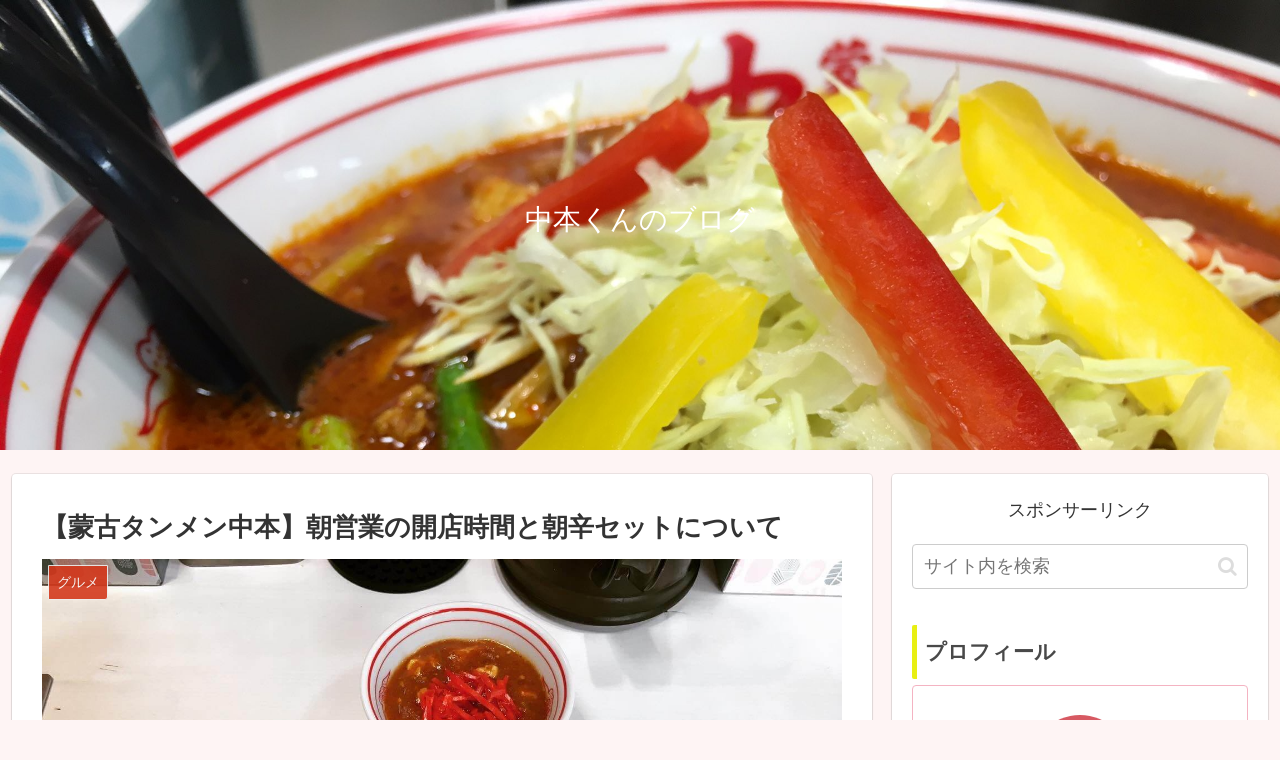

--- FILE ---
content_type: text/html; charset=utf-8
request_url: https://www.google.com/recaptcha/api2/anchor?ar=1&k=6LdnniYaAAAAALYj8azFnvUK61ZN2QkxM4D_dDFH&co=aHR0cHM6Ly9rYXJhaXlvdW1haXlvLmNvbTo0NDM.&hl=en&v=PoyoqOPhxBO7pBk68S4YbpHZ&size=invisible&badge=inline&anchor-ms=20000&execute-ms=30000&cb=ore9sxp1d634
body_size: 48673
content:
<!DOCTYPE HTML><html dir="ltr" lang="en"><head><meta http-equiv="Content-Type" content="text/html; charset=UTF-8">
<meta http-equiv="X-UA-Compatible" content="IE=edge">
<title>reCAPTCHA</title>
<style type="text/css">
/* cyrillic-ext */
@font-face {
  font-family: 'Roboto';
  font-style: normal;
  font-weight: 400;
  font-stretch: 100%;
  src: url(//fonts.gstatic.com/s/roboto/v48/KFO7CnqEu92Fr1ME7kSn66aGLdTylUAMa3GUBHMdazTgWw.woff2) format('woff2');
  unicode-range: U+0460-052F, U+1C80-1C8A, U+20B4, U+2DE0-2DFF, U+A640-A69F, U+FE2E-FE2F;
}
/* cyrillic */
@font-face {
  font-family: 'Roboto';
  font-style: normal;
  font-weight: 400;
  font-stretch: 100%;
  src: url(//fonts.gstatic.com/s/roboto/v48/KFO7CnqEu92Fr1ME7kSn66aGLdTylUAMa3iUBHMdazTgWw.woff2) format('woff2');
  unicode-range: U+0301, U+0400-045F, U+0490-0491, U+04B0-04B1, U+2116;
}
/* greek-ext */
@font-face {
  font-family: 'Roboto';
  font-style: normal;
  font-weight: 400;
  font-stretch: 100%;
  src: url(//fonts.gstatic.com/s/roboto/v48/KFO7CnqEu92Fr1ME7kSn66aGLdTylUAMa3CUBHMdazTgWw.woff2) format('woff2');
  unicode-range: U+1F00-1FFF;
}
/* greek */
@font-face {
  font-family: 'Roboto';
  font-style: normal;
  font-weight: 400;
  font-stretch: 100%;
  src: url(//fonts.gstatic.com/s/roboto/v48/KFO7CnqEu92Fr1ME7kSn66aGLdTylUAMa3-UBHMdazTgWw.woff2) format('woff2');
  unicode-range: U+0370-0377, U+037A-037F, U+0384-038A, U+038C, U+038E-03A1, U+03A3-03FF;
}
/* math */
@font-face {
  font-family: 'Roboto';
  font-style: normal;
  font-weight: 400;
  font-stretch: 100%;
  src: url(//fonts.gstatic.com/s/roboto/v48/KFO7CnqEu92Fr1ME7kSn66aGLdTylUAMawCUBHMdazTgWw.woff2) format('woff2');
  unicode-range: U+0302-0303, U+0305, U+0307-0308, U+0310, U+0312, U+0315, U+031A, U+0326-0327, U+032C, U+032F-0330, U+0332-0333, U+0338, U+033A, U+0346, U+034D, U+0391-03A1, U+03A3-03A9, U+03B1-03C9, U+03D1, U+03D5-03D6, U+03F0-03F1, U+03F4-03F5, U+2016-2017, U+2034-2038, U+203C, U+2040, U+2043, U+2047, U+2050, U+2057, U+205F, U+2070-2071, U+2074-208E, U+2090-209C, U+20D0-20DC, U+20E1, U+20E5-20EF, U+2100-2112, U+2114-2115, U+2117-2121, U+2123-214F, U+2190, U+2192, U+2194-21AE, U+21B0-21E5, U+21F1-21F2, U+21F4-2211, U+2213-2214, U+2216-22FF, U+2308-230B, U+2310, U+2319, U+231C-2321, U+2336-237A, U+237C, U+2395, U+239B-23B7, U+23D0, U+23DC-23E1, U+2474-2475, U+25AF, U+25B3, U+25B7, U+25BD, U+25C1, U+25CA, U+25CC, U+25FB, U+266D-266F, U+27C0-27FF, U+2900-2AFF, U+2B0E-2B11, U+2B30-2B4C, U+2BFE, U+3030, U+FF5B, U+FF5D, U+1D400-1D7FF, U+1EE00-1EEFF;
}
/* symbols */
@font-face {
  font-family: 'Roboto';
  font-style: normal;
  font-weight: 400;
  font-stretch: 100%;
  src: url(//fonts.gstatic.com/s/roboto/v48/KFO7CnqEu92Fr1ME7kSn66aGLdTylUAMaxKUBHMdazTgWw.woff2) format('woff2');
  unicode-range: U+0001-000C, U+000E-001F, U+007F-009F, U+20DD-20E0, U+20E2-20E4, U+2150-218F, U+2190, U+2192, U+2194-2199, U+21AF, U+21E6-21F0, U+21F3, U+2218-2219, U+2299, U+22C4-22C6, U+2300-243F, U+2440-244A, U+2460-24FF, U+25A0-27BF, U+2800-28FF, U+2921-2922, U+2981, U+29BF, U+29EB, U+2B00-2BFF, U+4DC0-4DFF, U+FFF9-FFFB, U+10140-1018E, U+10190-1019C, U+101A0, U+101D0-101FD, U+102E0-102FB, U+10E60-10E7E, U+1D2C0-1D2D3, U+1D2E0-1D37F, U+1F000-1F0FF, U+1F100-1F1AD, U+1F1E6-1F1FF, U+1F30D-1F30F, U+1F315, U+1F31C, U+1F31E, U+1F320-1F32C, U+1F336, U+1F378, U+1F37D, U+1F382, U+1F393-1F39F, U+1F3A7-1F3A8, U+1F3AC-1F3AF, U+1F3C2, U+1F3C4-1F3C6, U+1F3CA-1F3CE, U+1F3D4-1F3E0, U+1F3ED, U+1F3F1-1F3F3, U+1F3F5-1F3F7, U+1F408, U+1F415, U+1F41F, U+1F426, U+1F43F, U+1F441-1F442, U+1F444, U+1F446-1F449, U+1F44C-1F44E, U+1F453, U+1F46A, U+1F47D, U+1F4A3, U+1F4B0, U+1F4B3, U+1F4B9, U+1F4BB, U+1F4BF, U+1F4C8-1F4CB, U+1F4D6, U+1F4DA, U+1F4DF, U+1F4E3-1F4E6, U+1F4EA-1F4ED, U+1F4F7, U+1F4F9-1F4FB, U+1F4FD-1F4FE, U+1F503, U+1F507-1F50B, U+1F50D, U+1F512-1F513, U+1F53E-1F54A, U+1F54F-1F5FA, U+1F610, U+1F650-1F67F, U+1F687, U+1F68D, U+1F691, U+1F694, U+1F698, U+1F6AD, U+1F6B2, U+1F6B9-1F6BA, U+1F6BC, U+1F6C6-1F6CF, U+1F6D3-1F6D7, U+1F6E0-1F6EA, U+1F6F0-1F6F3, U+1F6F7-1F6FC, U+1F700-1F7FF, U+1F800-1F80B, U+1F810-1F847, U+1F850-1F859, U+1F860-1F887, U+1F890-1F8AD, U+1F8B0-1F8BB, U+1F8C0-1F8C1, U+1F900-1F90B, U+1F93B, U+1F946, U+1F984, U+1F996, U+1F9E9, U+1FA00-1FA6F, U+1FA70-1FA7C, U+1FA80-1FA89, U+1FA8F-1FAC6, U+1FACE-1FADC, U+1FADF-1FAE9, U+1FAF0-1FAF8, U+1FB00-1FBFF;
}
/* vietnamese */
@font-face {
  font-family: 'Roboto';
  font-style: normal;
  font-weight: 400;
  font-stretch: 100%;
  src: url(//fonts.gstatic.com/s/roboto/v48/KFO7CnqEu92Fr1ME7kSn66aGLdTylUAMa3OUBHMdazTgWw.woff2) format('woff2');
  unicode-range: U+0102-0103, U+0110-0111, U+0128-0129, U+0168-0169, U+01A0-01A1, U+01AF-01B0, U+0300-0301, U+0303-0304, U+0308-0309, U+0323, U+0329, U+1EA0-1EF9, U+20AB;
}
/* latin-ext */
@font-face {
  font-family: 'Roboto';
  font-style: normal;
  font-weight: 400;
  font-stretch: 100%;
  src: url(//fonts.gstatic.com/s/roboto/v48/KFO7CnqEu92Fr1ME7kSn66aGLdTylUAMa3KUBHMdazTgWw.woff2) format('woff2');
  unicode-range: U+0100-02BA, U+02BD-02C5, U+02C7-02CC, U+02CE-02D7, U+02DD-02FF, U+0304, U+0308, U+0329, U+1D00-1DBF, U+1E00-1E9F, U+1EF2-1EFF, U+2020, U+20A0-20AB, U+20AD-20C0, U+2113, U+2C60-2C7F, U+A720-A7FF;
}
/* latin */
@font-face {
  font-family: 'Roboto';
  font-style: normal;
  font-weight: 400;
  font-stretch: 100%;
  src: url(//fonts.gstatic.com/s/roboto/v48/KFO7CnqEu92Fr1ME7kSn66aGLdTylUAMa3yUBHMdazQ.woff2) format('woff2');
  unicode-range: U+0000-00FF, U+0131, U+0152-0153, U+02BB-02BC, U+02C6, U+02DA, U+02DC, U+0304, U+0308, U+0329, U+2000-206F, U+20AC, U+2122, U+2191, U+2193, U+2212, U+2215, U+FEFF, U+FFFD;
}
/* cyrillic-ext */
@font-face {
  font-family: 'Roboto';
  font-style: normal;
  font-weight: 500;
  font-stretch: 100%;
  src: url(//fonts.gstatic.com/s/roboto/v48/KFO7CnqEu92Fr1ME7kSn66aGLdTylUAMa3GUBHMdazTgWw.woff2) format('woff2');
  unicode-range: U+0460-052F, U+1C80-1C8A, U+20B4, U+2DE0-2DFF, U+A640-A69F, U+FE2E-FE2F;
}
/* cyrillic */
@font-face {
  font-family: 'Roboto';
  font-style: normal;
  font-weight: 500;
  font-stretch: 100%;
  src: url(//fonts.gstatic.com/s/roboto/v48/KFO7CnqEu92Fr1ME7kSn66aGLdTylUAMa3iUBHMdazTgWw.woff2) format('woff2');
  unicode-range: U+0301, U+0400-045F, U+0490-0491, U+04B0-04B1, U+2116;
}
/* greek-ext */
@font-face {
  font-family: 'Roboto';
  font-style: normal;
  font-weight: 500;
  font-stretch: 100%;
  src: url(//fonts.gstatic.com/s/roboto/v48/KFO7CnqEu92Fr1ME7kSn66aGLdTylUAMa3CUBHMdazTgWw.woff2) format('woff2');
  unicode-range: U+1F00-1FFF;
}
/* greek */
@font-face {
  font-family: 'Roboto';
  font-style: normal;
  font-weight: 500;
  font-stretch: 100%;
  src: url(//fonts.gstatic.com/s/roboto/v48/KFO7CnqEu92Fr1ME7kSn66aGLdTylUAMa3-UBHMdazTgWw.woff2) format('woff2');
  unicode-range: U+0370-0377, U+037A-037F, U+0384-038A, U+038C, U+038E-03A1, U+03A3-03FF;
}
/* math */
@font-face {
  font-family: 'Roboto';
  font-style: normal;
  font-weight: 500;
  font-stretch: 100%;
  src: url(//fonts.gstatic.com/s/roboto/v48/KFO7CnqEu92Fr1ME7kSn66aGLdTylUAMawCUBHMdazTgWw.woff2) format('woff2');
  unicode-range: U+0302-0303, U+0305, U+0307-0308, U+0310, U+0312, U+0315, U+031A, U+0326-0327, U+032C, U+032F-0330, U+0332-0333, U+0338, U+033A, U+0346, U+034D, U+0391-03A1, U+03A3-03A9, U+03B1-03C9, U+03D1, U+03D5-03D6, U+03F0-03F1, U+03F4-03F5, U+2016-2017, U+2034-2038, U+203C, U+2040, U+2043, U+2047, U+2050, U+2057, U+205F, U+2070-2071, U+2074-208E, U+2090-209C, U+20D0-20DC, U+20E1, U+20E5-20EF, U+2100-2112, U+2114-2115, U+2117-2121, U+2123-214F, U+2190, U+2192, U+2194-21AE, U+21B0-21E5, U+21F1-21F2, U+21F4-2211, U+2213-2214, U+2216-22FF, U+2308-230B, U+2310, U+2319, U+231C-2321, U+2336-237A, U+237C, U+2395, U+239B-23B7, U+23D0, U+23DC-23E1, U+2474-2475, U+25AF, U+25B3, U+25B7, U+25BD, U+25C1, U+25CA, U+25CC, U+25FB, U+266D-266F, U+27C0-27FF, U+2900-2AFF, U+2B0E-2B11, U+2B30-2B4C, U+2BFE, U+3030, U+FF5B, U+FF5D, U+1D400-1D7FF, U+1EE00-1EEFF;
}
/* symbols */
@font-face {
  font-family: 'Roboto';
  font-style: normal;
  font-weight: 500;
  font-stretch: 100%;
  src: url(//fonts.gstatic.com/s/roboto/v48/KFO7CnqEu92Fr1ME7kSn66aGLdTylUAMaxKUBHMdazTgWw.woff2) format('woff2');
  unicode-range: U+0001-000C, U+000E-001F, U+007F-009F, U+20DD-20E0, U+20E2-20E4, U+2150-218F, U+2190, U+2192, U+2194-2199, U+21AF, U+21E6-21F0, U+21F3, U+2218-2219, U+2299, U+22C4-22C6, U+2300-243F, U+2440-244A, U+2460-24FF, U+25A0-27BF, U+2800-28FF, U+2921-2922, U+2981, U+29BF, U+29EB, U+2B00-2BFF, U+4DC0-4DFF, U+FFF9-FFFB, U+10140-1018E, U+10190-1019C, U+101A0, U+101D0-101FD, U+102E0-102FB, U+10E60-10E7E, U+1D2C0-1D2D3, U+1D2E0-1D37F, U+1F000-1F0FF, U+1F100-1F1AD, U+1F1E6-1F1FF, U+1F30D-1F30F, U+1F315, U+1F31C, U+1F31E, U+1F320-1F32C, U+1F336, U+1F378, U+1F37D, U+1F382, U+1F393-1F39F, U+1F3A7-1F3A8, U+1F3AC-1F3AF, U+1F3C2, U+1F3C4-1F3C6, U+1F3CA-1F3CE, U+1F3D4-1F3E0, U+1F3ED, U+1F3F1-1F3F3, U+1F3F5-1F3F7, U+1F408, U+1F415, U+1F41F, U+1F426, U+1F43F, U+1F441-1F442, U+1F444, U+1F446-1F449, U+1F44C-1F44E, U+1F453, U+1F46A, U+1F47D, U+1F4A3, U+1F4B0, U+1F4B3, U+1F4B9, U+1F4BB, U+1F4BF, U+1F4C8-1F4CB, U+1F4D6, U+1F4DA, U+1F4DF, U+1F4E3-1F4E6, U+1F4EA-1F4ED, U+1F4F7, U+1F4F9-1F4FB, U+1F4FD-1F4FE, U+1F503, U+1F507-1F50B, U+1F50D, U+1F512-1F513, U+1F53E-1F54A, U+1F54F-1F5FA, U+1F610, U+1F650-1F67F, U+1F687, U+1F68D, U+1F691, U+1F694, U+1F698, U+1F6AD, U+1F6B2, U+1F6B9-1F6BA, U+1F6BC, U+1F6C6-1F6CF, U+1F6D3-1F6D7, U+1F6E0-1F6EA, U+1F6F0-1F6F3, U+1F6F7-1F6FC, U+1F700-1F7FF, U+1F800-1F80B, U+1F810-1F847, U+1F850-1F859, U+1F860-1F887, U+1F890-1F8AD, U+1F8B0-1F8BB, U+1F8C0-1F8C1, U+1F900-1F90B, U+1F93B, U+1F946, U+1F984, U+1F996, U+1F9E9, U+1FA00-1FA6F, U+1FA70-1FA7C, U+1FA80-1FA89, U+1FA8F-1FAC6, U+1FACE-1FADC, U+1FADF-1FAE9, U+1FAF0-1FAF8, U+1FB00-1FBFF;
}
/* vietnamese */
@font-face {
  font-family: 'Roboto';
  font-style: normal;
  font-weight: 500;
  font-stretch: 100%;
  src: url(//fonts.gstatic.com/s/roboto/v48/KFO7CnqEu92Fr1ME7kSn66aGLdTylUAMa3OUBHMdazTgWw.woff2) format('woff2');
  unicode-range: U+0102-0103, U+0110-0111, U+0128-0129, U+0168-0169, U+01A0-01A1, U+01AF-01B0, U+0300-0301, U+0303-0304, U+0308-0309, U+0323, U+0329, U+1EA0-1EF9, U+20AB;
}
/* latin-ext */
@font-face {
  font-family: 'Roboto';
  font-style: normal;
  font-weight: 500;
  font-stretch: 100%;
  src: url(//fonts.gstatic.com/s/roboto/v48/KFO7CnqEu92Fr1ME7kSn66aGLdTylUAMa3KUBHMdazTgWw.woff2) format('woff2');
  unicode-range: U+0100-02BA, U+02BD-02C5, U+02C7-02CC, U+02CE-02D7, U+02DD-02FF, U+0304, U+0308, U+0329, U+1D00-1DBF, U+1E00-1E9F, U+1EF2-1EFF, U+2020, U+20A0-20AB, U+20AD-20C0, U+2113, U+2C60-2C7F, U+A720-A7FF;
}
/* latin */
@font-face {
  font-family: 'Roboto';
  font-style: normal;
  font-weight: 500;
  font-stretch: 100%;
  src: url(//fonts.gstatic.com/s/roboto/v48/KFO7CnqEu92Fr1ME7kSn66aGLdTylUAMa3yUBHMdazQ.woff2) format('woff2');
  unicode-range: U+0000-00FF, U+0131, U+0152-0153, U+02BB-02BC, U+02C6, U+02DA, U+02DC, U+0304, U+0308, U+0329, U+2000-206F, U+20AC, U+2122, U+2191, U+2193, U+2212, U+2215, U+FEFF, U+FFFD;
}
/* cyrillic-ext */
@font-face {
  font-family: 'Roboto';
  font-style: normal;
  font-weight: 900;
  font-stretch: 100%;
  src: url(//fonts.gstatic.com/s/roboto/v48/KFO7CnqEu92Fr1ME7kSn66aGLdTylUAMa3GUBHMdazTgWw.woff2) format('woff2');
  unicode-range: U+0460-052F, U+1C80-1C8A, U+20B4, U+2DE0-2DFF, U+A640-A69F, U+FE2E-FE2F;
}
/* cyrillic */
@font-face {
  font-family: 'Roboto';
  font-style: normal;
  font-weight: 900;
  font-stretch: 100%;
  src: url(//fonts.gstatic.com/s/roboto/v48/KFO7CnqEu92Fr1ME7kSn66aGLdTylUAMa3iUBHMdazTgWw.woff2) format('woff2');
  unicode-range: U+0301, U+0400-045F, U+0490-0491, U+04B0-04B1, U+2116;
}
/* greek-ext */
@font-face {
  font-family: 'Roboto';
  font-style: normal;
  font-weight: 900;
  font-stretch: 100%;
  src: url(//fonts.gstatic.com/s/roboto/v48/KFO7CnqEu92Fr1ME7kSn66aGLdTylUAMa3CUBHMdazTgWw.woff2) format('woff2');
  unicode-range: U+1F00-1FFF;
}
/* greek */
@font-face {
  font-family: 'Roboto';
  font-style: normal;
  font-weight: 900;
  font-stretch: 100%;
  src: url(//fonts.gstatic.com/s/roboto/v48/KFO7CnqEu92Fr1ME7kSn66aGLdTylUAMa3-UBHMdazTgWw.woff2) format('woff2');
  unicode-range: U+0370-0377, U+037A-037F, U+0384-038A, U+038C, U+038E-03A1, U+03A3-03FF;
}
/* math */
@font-face {
  font-family: 'Roboto';
  font-style: normal;
  font-weight: 900;
  font-stretch: 100%;
  src: url(//fonts.gstatic.com/s/roboto/v48/KFO7CnqEu92Fr1ME7kSn66aGLdTylUAMawCUBHMdazTgWw.woff2) format('woff2');
  unicode-range: U+0302-0303, U+0305, U+0307-0308, U+0310, U+0312, U+0315, U+031A, U+0326-0327, U+032C, U+032F-0330, U+0332-0333, U+0338, U+033A, U+0346, U+034D, U+0391-03A1, U+03A3-03A9, U+03B1-03C9, U+03D1, U+03D5-03D6, U+03F0-03F1, U+03F4-03F5, U+2016-2017, U+2034-2038, U+203C, U+2040, U+2043, U+2047, U+2050, U+2057, U+205F, U+2070-2071, U+2074-208E, U+2090-209C, U+20D0-20DC, U+20E1, U+20E5-20EF, U+2100-2112, U+2114-2115, U+2117-2121, U+2123-214F, U+2190, U+2192, U+2194-21AE, U+21B0-21E5, U+21F1-21F2, U+21F4-2211, U+2213-2214, U+2216-22FF, U+2308-230B, U+2310, U+2319, U+231C-2321, U+2336-237A, U+237C, U+2395, U+239B-23B7, U+23D0, U+23DC-23E1, U+2474-2475, U+25AF, U+25B3, U+25B7, U+25BD, U+25C1, U+25CA, U+25CC, U+25FB, U+266D-266F, U+27C0-27FF, U+2900-2AFF, U+2B0E-2B11, U+2B30-2B4C, U+2BFE, U+3030, U+FF5B, U+FF5D, U+1D400-1D7FF, U+1EE00-1EEFF;
}
/* symbols */
@font-face {
  font-family: 'Roboto';
  font-style: normal;
  font-weight: 900;
  font-stretch: 100%;
  src: url(//fonts.gstatic.com/s/roboto/v48/KFO7CnqEu92Fr1ME7kSn66aGLdTylUAMaxKUBHMdazTgWw.woff2) format('woff2');
  unicode-range: U+0001-000C, U+000E-001F, U+007F-009F, U+20DD-20E0, U+20E2-20E4, U+2150-218F, U+2190, U+2192, U+2194-2199, U+21AF, U+21E6-21F0, U+21F3, U+2218-2219, U+2299, U+22C4-22C6, U+2300-243F, U+2440-244A, U+2460-24FF, U+25A0-27BF, U+2800-28FF, U+2921-2922, U+2981, U+29BF, U+29EB, U+2B00-2BFF, U+4DC0-4DFF, U+FFF9-FFFB, U+10140-1018E, U+10190-1019C, U+101A0, U+101D0-101FD, U+102E0-102FB, U+10E60-10E7E, U+1D2C0-1D2D3, U+1D2E0-1D37F, U+1F000-1F0FF, U+1F100-1F1AD, U+1F1E6-1F1FF, U+1F30D-1F30F, U+1F315, U+1F31C, U+1F31E, U+1F320-1F32C, U+1F336, U+1F378, U+1F37D, U+1F382, U+1F393-1F39F, U+1F3A7-1F3A8, U+1F3AC-1F3AF, U+1F3C2, U+1F3C4-1F3C6, U+1F3CA-1F3CE, U+1F3D4-1F3E0, U+1F3ED, U+1F3F1-1F3F3, U+1F3F5-1F3F7, U+1F408, U+1F415, U+1F41F, U+1F426, U+1F43F, U+1F441-1F442, U+1F444, U+1F446-1F449, U+1F44C-1F44E, U+1F453, U+1F46A, U+1F47D, U+1F4A3, U+1F4B0, U+1F4B3, U+1F4B9, U+1F4BB, U+1F4BF, U+1F4C8-1F4CB, U+1F4D6, U+1F4DA, U+1F4DF, U+1F4E3-1F4E6, U+1F4EA-1F4ED, U+1F4F7, U+1F4F9-1F4FB, U+1F4FD-1F4FE, U+1F503, U+1F507-1F50B, U+1F50D, U+1F512-1F513, U+1F53E-1F54A, U+1F54F-1F5FA, U+1F610, U+1F650-1F67F, U+1F687, U+1F68D, U+1F691, U+1F694, U+1F698, U+1F6AD, U+1F6B2, U+1F6B9-1F6BA, U+1F6BC, U+1F6C6-1F6CF, U+1F6D3-1F6D7, U+1F6E0-1F6EA, U+1F6F0-1F6F3, U+1F6F7-1F6FC, U+1F700-1F7FF, U+1F800-1F80B, U+1F810-1F847, U+1F850-1F859, U+1F860-1F887, U+1F890-1F8AD, U+1F8B0-1F8BB, U+1F8C0-1F8C1, U+1F900-1F90B, U+1F93B, U+1F946, U+1F984, U+1F996, U+1F9E9, U+1FA00-1FA6F, U+1FA70-1FA7C, U+1FA80-1FA89, U+1FA8F-1FAC6, U+1FACE-1FADC, U+1FADF-1FAE9, U+1FAF0-1FAF8, U+1FB00-1FBFF;
}
/* vietnamese */
@font-face {
  font-family: 'Roboto';
  font-style: normal;
  font-weight: 900;
  font-stretch: 100%;
  src: url(//fonts.gstatic.com/s/roboto/v48/KFO7CnqEu92Fr1ME7kSn66aGLdTylUAMa3OUBHMdazTgWw.woff2) format('woff2');
  unicode-range: U+0102-0103, U+0110-0111, U+0128-0129, U+0168-0169, U+01A0-01A1, U+01AF-01B0, U+0300-0301, U+0303-0304, U+0308-0309, U+0323, U+0329, U+1EA0-1EF9, U+20AB;
}
/* latin-ext */
@font-face {
  font-family: 'Roboto';
  font-style: normal;
  font-weight: 900;
  font-stretch: 100%;
  src: url(//fonts.gstatic.com/s/roboto/v48/KFO7CnqEu92Fr1ME7kSn66aGLdTylUAMa3KUBHMdazTgWw.woff2) format('woff2');
  unicode-range: U+0100-02BA, U+02BD-02C5, U+02C7-02CC, U+02CE-02D7, U+02DD-02FF, U+0304, U+0308, U+0329, U+1D00-1DBF, U+1E00-1E9F, U+1EF2-1EFF, U+2020, U+20A0-20AB, U+20AD-20C0, U+2113, U+2C60-2C7F, U+A720-A7FF;
}
/* latin */
@font-face {
  font-family: 'Roboto';
  font-style: normal;
  font-weight: 900;
  font-stretch: 100%;
  src: url(//fonts.gstatic.com/s/roboto/v48/KFO7CnqEu92Fr1ME7kSn66aGLdTylUAMa3yUBHMdazQ.woff2) format('woff2');
  unicode-range: U+0000-00FF, U+0131, U+0152-0153, U+02BB-02BC, U+02C6, U+02DA, U+02DC, U+0304, U+0308, U+0329, U+2000-206F, U+20AC, U+2122, U+2191, U+2193, U+2212, U+2215, U+FEFF, U+FFFD;
}

</style>
<link rel="stylesheet" type="text/css" href="https://www.gstatic.com/recaptcha/releases/PoyoqOPhxBO7pBk68S4YbpHZ/styles__ltr.css">
<script nonce="mhGGkllGgXAgz4szuey3AQ" type="text/javascript">window['__recaptcha_api'] = 'https://www.google.com/recaptcha/api2/';</script>
<script type="text/javascript" src="https://www.gstatic.com/recaptcha/releases/PoyoqOPhxBO7pBk68S4YbpHZ/recaptcha__en.js" nonce="mhGGkllGgXAgz4szuey3AQ">
      
    </script></head>
<body><div id="rc-anchor-alert" class="rc-anchor-alert"></div>
<input type="hidden" id="recaptcha-token" value="[base64]">
<script type="text/javascript" nonce="mhGGkllGgXAgz4szuey3AQ">
      recaptcha.anchor.Main.init("[\x22ainput\x22,[\x22bgdata\x22,\x22\x22,\[base64]/[base64]/[base64]/[base64]/[base64]/[base64]/KGcoTywyNTMsTy5PKSxVRyhPLEMpKTpnKE8sMjUzLEMpLE8pKSxsKSksTykpfSxieT1mdW5jdGlvbihDLE8sdSxsKXtmb3IobD0odT1SKEMpLDApO08+MDtPLS0pbD1sPDw4fFooQyk7ZyhDLHUsbCl9LFVHPWZ1bmN0aW9uKEMsTyl7Qy5pLmxlbmd0aD4xMDQ/[base64]/[base64]/[base64]/[base64]/[base64]/[base64]/[base64]\\u003d\x22,\[base64]\\u003d\x22,\x22w5vCqU7Cv8O4w6rCgFV3FizCv8Ouw55KecKxwplfwonDlDzDgho1w74Fw7Utwq7DvCZww4IQO8K9fR9Kbw/DhMOrQCnCusOxwp5XwpV9w4nCkcOgw7YEWcOLw689eSnDkcKXw7gtwo0cccOQwp9QLcK/[base64]/DqRnCqycxw70jK1LDjsK/w67DscO2bFXDjiLDqMK2w6jDumF3VcKQwoNJw5DDrgjDtsKFwoIEwq8/[base64]/DiT7CsE7CnMKtPsOCZXEjDUNcKMOUw4drw5JqYcKNwrPDuGAZGTUFw63CixMvQC/CsxMrwrfCjTo+E8K2Y8KJwoHDim5Lwps8w6jCjMK0wozCmTkJwo9pw79/wpbDhjBCw5o5LT4Ywr4IDMOHw5jDgUMdw4MWOMOTwqvCvMOzwoPCnUxiQFsJCAnCpcKXYzfDkg96ccOfH8OawoU6w47DisO5NEV8ScKNV8OUS8OKw5kIwr/Dt8OmIMK5CMOEw4liexB0w5UswpN0dR4xAF/CiMKKd0DDpcK4wo3CvRvDksK7woXDiBcJWzkpw5XDvcONKXkWw5lVLCwBFgbDngAiwpPCosOWDlw3YFcRw67CqyTCmBLChsKOw43DsDxgw4Vgw5MhMcOjw4bDtmNpwrMCGGlHw7c2IcOaNA/[base64]/DlcKadxwjTX9YZBNLWDZawpFNwpLCgSAJw4A0w5EUwpUIw5IAw4MCwqQ7w53DkTzCoi9+w4LDshJgJSY2ZGEzwoFrGnIOEXrCmsO/[base64]/[base64]/[base64]/w5fDncORwo94w5PCqsOAwoTDpcKICmvDonPCrFXDnVTChcK8E0XDtk0pdcO2w6Y7H8OpSsOZw5U0w7HDp3bDvCMTw6vCq8Obw40keMK4FSU2HcOgIE3CljLDiMO0eAErWsK7ahIswoFxTkHDl3UQGE3Ck8OnwoQ/ZmbCiH/[base64]/CicK+TH3CssOcYylmPFIrw7HCi8KAWMKDHhrCi8OHLSJGXAknw6k7YMKmwqbCs8OlwotfZ8O2H1Q2wpzDnDwGRMOowqTCmHd7SRJtwqjDo8O8GcK2w4fCnzomA8KYew/Dq3TCuR0mw6UOTMOFTMO9w4/ChhXDuFYhKsO/wo53TsO+wrvDocKSw746Izwew5PDs8OmWx4rZT/ClCc8Y8OALsK0J1NKw5LDsxrDoMKlcsO2eMKiO8OXFsKJB8Oxw6xfwq1NGDLDtgYhDm/DpxHDgCJSwpQKNwZVdwMHOxfCuMKzUMOxC8OCw77DgTjDuATDqsOmw5rDnlhIwpPCmsO1w6JdPcKcRcOxw6nCvTPCtBfDqzEMQcKsQ0/[base64]/DiEPDuDTDujx0GnEJwrM+wq/CmAN0YsK1LMOFw6lBZCkuwoMZUSfDhz7CpcOyw6TDjMKjwosKwotswopfdsKbwrcowq7CrcKAw50Ew67DocKZW8OJR8OiBMK1HBwNwokxw4VXPMORwoUPQVrDhMKrY8K9Zw/Cp8Osw43DmzvCnsK3w6Mgwp86wph1w6HCtismCsO6YE9iK8KWw4dcFTYEwrHChTzDjRkTw7jCnm/DnFbDvGdYw6UnwojDuWRJCkrDkHPCs8Kcw51CwqRHM8K3w5DDmVvDs8O9wqxEwpPDo8K6w7fCggLCq8Kxw5k0acOzcA/CgcOUw5tTf3l/[base64]/CqMO2YTcDw7JSwo9hw4ZmSsK2WcObH0LCo8OJScKSGw4QVsK7wooTwp95OcOjOnEdwpXCuVQAP8K0Mm3DnHXDoMKjwqbDjiR9JsOGLMK7BFPDtMOPMiPCpMOCUmvCrcKqR2bDuMK/JBrCnwrDmQTCghrDkmvDtWUuwqfCgcOYS8Kmw7IYwot6w4bCvcKOCmNQLjcEwoLDisKEw48ZwojCvmnCox83X3nCjMKbUwLDucOODlrDvcOGSkXDlRzDjMOkMyXCmT/DosKcwr1QecKLJElMwqR+w4rCjcOsw6lOGF8+w6fDsMOdE8KUwqzCisOvwr5Tw68eKzwaET/DocO5V2LDksO1wrDCqlzCuDvCnsKkA8Krw69Uw7bCmkxMYh82w53DsCvDqMKow6zDk20NwqsdwqFqccOwwqbDqsOGFMO5woMjw4VWw7RSZW9LQQbCiGrDt3DDhcODPcKUATYqw7I3NsOwejRVw7zCvMKRSHPCicK/Gm1ObcKdVsODL07Ds0AFw4ZrKizDhwJRHGHCoMKqMMOow4HCmHszw5skw70awr/[base64]/CtsKVFyXDuE5TRsOhEsKcTzgjwoPDh8O4wrbDuC5YW8O5w7/Ck8Kcw7kKw4Fqw6VpwrjDjMORacOhOsOqw4wrwoE2G8KyJ25yw4nCtSUFw5PCqzQFwr7Dil7ChlAcw6nCpsOOwoBWCSrDl8OIwr0jb8OFH8KEw50KHcOmCk4+eivCusKIf8KDY8O/JgxaV8OqMcKUYm9oKnHDucObw4AkYsOKTks8S2olw6rCosKwZEPDnnTDrAXCjg3ChMKDwrEvFcOvwpfCuDTCvcOLEBLDsXxHSzRqFcKiVMK5Bx/Dgzhww40uMzDDncKvw5/CoMOiASVZwoTDk24REBfDvsOnwrvCtcOfwp3Dn8KPw7PDt8ODwrdoSX7CscKSFXsbCsO4w60Lw6LDhMOMw5nDpEnDgcKDwrLCu8Kyw4kBYcKbOnDDicKyXcKsWsOAwqzDvhFrwrlawoAsd8KRDw3DrcKxw7vCol/DvcOIwrjCssObYz0hw4bCksKFwpbDoHEFw5dcaMKow7sjOMOdw5Z/wqAGdH5YIFXDkTwEVXdMw79Kw6vDvsKIwqXDiAV3wrlkwpI2Nn0Ewo3DqsO3d8ONccOvbcO+SjVFwpFow5TCg1/[base64]/ChMKBJ8Kyw6zDn3s0FlIlWcKPdCLDpMKmw5fDtMKifHPCocOeFVXDq8KtK3LDmBxkwoPCq3YOwoXDtTVKOxbDmsOydF8vUgRfwr/DqnhOKjAewrVTEMO7woMUc8KDwr8dw6cIesOLwpDDnVMdw4HDsWjCmMOeLGnDvcK/WcOJXcK+wrfDmcKMdUMKw57Dmzt7HcOVwqoiQgDDpjIrw4BrPU5Aw5DCm29WwofDicOaXcKBwpvChTbDjUI+w7nDggEvQygAN2fDpgRuMcOMdi/DlsOewqkNURltwrcMwpEXBl3CgsKMekBhMUEewqfCt8OfVAjDvHrCvkcgTMOEdMKrwoMWwoLCusOEw5XCu8Obw4AOM8KfwptpacKvw4HCtW7CocOwwqDDgVVfw7TCvk/CrXXDncOwZTvDhjNBw7PCpFYgw53DkMKhw4TDhBXClcORw5V4wrDDnnDCicK7LSUBwoTDjyrDjcKSeMKrScOFKkPCqQ0yb8KYSsK2HzbCocKdwpJKNCHDqWoTGsKBw5XDjsOEBsOIMcK/NcK0w5rDvFTDvh3CoMKMVMKZw5Fgw4LDmU1VVWHCvA7CkE4MTw4yw5/Dt37Du8K5ChfCm8O4UMKxXcO4MmbChcK7wrLDsMKmCyXCgWPDsTBKw4LCpsKtw63CmsKxwrl9bwDCmcKkwrkuLMOyw6vCkj3DisONw4fDrVB8FMO0wo8/[base64]/Dj8OHew/DjV7CsQXDpMKiRScow5vChcOATjzDs8KpasKowpEoWcOyw6USZnF6WQ4bwqrCuMOxIMK4w6bDisOkU8Osw4RxAMOoJGfCpV/DkGrCv8KTwpzCjicbwoheScKxMsOgOMK6B8Obc27DmcObwqYcLjbDhwB9w5vCogFRw5hDbihAw5wtwoVYw5HCn8KeQcO0VzYCw5E1EMO4wp/[base64]/[base64]/[base64]/LcKkYsO4asORMiJbehVpAsKAwqJqQnjDuMKhwqLCoHQlw63Ct3JINsKAGSzDjsKuw7nDsMO7Zw5tCMKXcHXCqC1kw6nCt8K2BsOSw7/[base64]/[base64]/DmcKkZUNmV8KtwpfCicOqbiTDsmrCv8KLd0XCrMKzesK9wrzCql/DrMOtw7LCkwB6w5gvw7/Cj8OAwpHCrXRzUBDDihzDi8O1I8KWEClENiQcb8KWw41tw6bCr3MTw5pOwpVMLmhGw7Q1RjzCv33CnzRjwqhtw5LCjcKJQsK/[base64]/DvCROw4jDu8KeeAnDhRkqBMOvwqHDt0fDrMOdwoJYwphFLhgeDlZrw77CqsKhwolHOELDrwzDkcOtw4/[base64]/DrcKgwqg9QVETeDYKw4XDkSomOsKCcH3CkcOdS3jDhS/CvMOAw4sjwr3DocOvwrIeXcOew6IbwrrDpXvCtcO9wo9OVMOeYgHDo8O6Sw1Swp5LQUjDh8KVw6rDsMOVwqgMb8KlPD4gw6gywrNMw7bDoWVBEcOSw4nDtsODw4zCn8KJwqHDjR0OwoDCqsOCw6haUcK6wpddw5fDtT/Cs8KKwpPCjFM/w6tlwoXCvw7DssKIwrd4XsOSwq3DvMOvVwTCiltvwrrCu3NzJMOYwp4EbhrDksK9Qz3Cr8OaWcOKDMOIIsOtP1LChMONwrrCvcKMw5jCnQJLw4RMw7Nhw4ImYcO/w6QxYEfCosOjSFvCoBMdLyAubBPCpMKAw4fCu8O0wrPCn1fDlR1OPzPCpFt7DMK1w5vDk8OCwrXDiMOLH8OUXRnCgsKlw6pfwpV/LMOACcOeS8Kiw6RgOiVbbcKTVcO1wovCq2tIPnjDk8OrATBmccKUecO8LgdIOcKcwpdgw6lTM1rCpGgbwpbDhC9OUBtrw4rDjsKOwr0LCFDDi8KqwrU/[base64]/DpMKrwoPCrR7DiXHCl8OOwoJkZsOSw4UyayHCjgMDGjvDgsOtasKMYsKQw7TCkC1keMOoBE3Dl8KyV8KgwqF0wqNZwqt7J8OdwodIf8OMXihBwoVTw6fDnTTDr14sBT3ClCHDm2NQw48vw7zDlFoMw5HCncK/[base64]/wr14w5kjwpLCumjDpsO3e3vDmC03RxXCksKswqrCo8K+MwhawoHDksKuwqZewpFAw75FPCfColTDmcKOwqHCksKQw6xzw5fCk1zDujhFw7vCgsKIWV1kw6Mew7TDjl0Lb8OjCcOnUsOVc8OvwqbDr1vDqcOuw6fDsFUREsKmAMO/B0/DuBx9R8KVVcO5wp3DpX5CdgzDjsOjwrXDi8OzwpsQeVvDtyHCvQIJGX0+woB7GcO3w63DtsK5woTDgcOPw5vCqMKLa8Kow7AyAsKhJDMQbRrCqsOpw6V/wqMgwpxyasOuwrHCjAd4wqp5VnlXwqYTwrZOGcK3WMOBw4PCjcOuw7JWw7rCm8O/wrDDlsOzXy3Dtg/Du00kSichJhjCp8KWTcOBf8OZKcOuP8O8bMOPFsOqw5zDsl4tVMKxUWcaw5bChx/CqsOVwpnCuBnDj0QkwoYRwqHCphcuwo/Dp8Khwq/DszzDr1LCqWHCq20SwqzClGwnaMKISQrDm8OaDcKEw6vCkG4WQsKqO07CuHzCohE7w7xXw6PCtzzDhnvDmW/[base64]/[base64]/CoxvCqj9oTSQ6ZGvCvxfCoy/DpR83L8KQwpAsw5fDsF/[base64]/CocKLOMOQK3AtwpkIw5nCpsOQw4HDhzM3eXdKOzN6wp4Uwq4uwo85QsKkw5V+wppww4PDhcOzEsOFJSlEUmDDrcOyw5ETDcKNwr4eHcKfwpV2KsO2IMOkd8OKIMK9woXDgCDDvcOJW2EvfsOMw59kwqbCv1VWSsKFwqMSCBbChyoLFTYwRRvDucKywr/CiFDCoMK9w64Rw4kowr0racOzwqgjw6U3w6LDkEZ0DsKHw4EAw7wMwrTClE8KK1LDqsO0BnYdwo/Ci8OKwoHDiUHDs8K2aUILERAOwogaw4HDrD/CvSxRwq5iRmvCtsKSdcK1QMKnwr/Di8OJwqzCgEfDvEsRw53DgMKuw7h8RcKTKBbCusOXUVLDmSpVw7h6wqQvIS/[base64]/RhcfbcKHwr3Ds8O3DMO/wozCuSQsw50uw6xpwojDp0nDssOGbcKpbMKwasOIBsOJF8K8w5fCl2zDnMK9wpnConHCmGLCiRbCkiDDl8OOwqVyNcKwLMKrfcKkw5A+wrxIwosAwpthw5Qhw5kRWWMfB8KKwoFMw5XCtQttLDJSw7/CrkEjw6UYw5kRwqTCjsO6w5/CuRVIw4I5H8KrGsOYQcK/bsK/UVzCgRVedQ5Lw7jDusOoZcOAHCLDocKRasO1w4dOwp/CtlfCgcOgwpHCrxvCq8KawqDCjVXDlm3CkMOrw5/[base64]/[base64]/[base64]/flNDAcOPw4ZHw4bCl8O/wq/DhsKmwqrCjMK1DEXCjXoMwrEOw7jDvsKEJDnCuCJqwoB4w5/DqcOqw7/Cr2Qnwq7CoRt+wqBdL3TDi8Ktw6/CocO5En1nbGxrworCgcOmEHDDljVqwrHCgkBAwqHDt8OEemLDnALDqFfCmz3Ct8KISsKAw74iWsKnBcOfw4QXAMKMw6hmWcKOw6l4ZibCjsK0ZsOdw7NVwoBvSMK+w43Dg8OSwpnCpMOUUhpvUllawqA4TE/Cp004w4DCgUMLdEPDp8KcERIrLSzCrsKew7Eaw6TDuEnDgFXDgD7Co8O/Y2Y+PGMlNyoCQsKPw5ZoaScYVMOpTsOXHMOOw4gfZE88VjpkwoPDncOjfVYeNGnDjMKiw4IPw7TCrjRRwrgOfktkdMKiwo8iDsKnAVFHw7/DscKxwrwwwrtaw4ZrXcKxw73CncOHYsO7bHpZwpDCrsOyw4nDuHrDiBjChMKoZMO+DV4yw6TCvMKVwokOFUl3wq/DlVzCqcO0TcKXwqlRTBHDlTjCsXlrwoJQIBVvwqB9w4DDpsOfNzrCsVbCgcOkYATDhjHCvsOqwpl3wqfDi8OGE1TDtXc/CA7Di8Kjw6TDqcKPwrxNCsOnaMKJw4VIUDgVc8KNw4E7w7pyTmEmW2kRU8OTwo4TXzBRZ2bCrcK7B8OEwrjCiUvDisKzWGTCqBDClWpkccO2w4FXw7TCr8Kewp10w6FxwrAxE34sLWdRPVfCs8KYRcKQXR03AcOiwqUTasObwrxIRcKkACRuwqtGGMOHwpbCvMOIQxV/wrVrw7DChTTCqMKpw5tmFBbCg8KXw4LCgCxsG8Kzwq/[base64]/D8Ocw4EKGE9XwqIrUsOxw4rCocOjVC7CvMKnwqtKPjDCtR8vwoshwppbOMKkwprCozs0bMOvw7IZwp3DuDzCl8OZN8K7PMOYBVrDtB3CoMONwqjCkhcLTsOXw4bCj8OZE3HDvcOIwp8bw5jDpcOFCcOWw7rCuMOwwqLCqsOPw4/CrcOWWcOUwq3Dvm9gYxbCk8KRw7HDhsOzIzk9PsKFeV1CwqU1w7/DlcOYwp3CiHvCoEYzw7koNcKMOsO5A8KOwo08w7DDoGEww79/w67CpMK5wroYw4hDwqbDncKJfxw3wpxsNMKJZMOwQ8OaWQrDpQQFSMOdwqzCgMOEw7cyw5EjwqIjw5ZTwpk/[base64]/D8Oae8O7OsO1w7zCkn/CkMKAYFU+wqYpJ8O/DX8/[base64]/DkDg+GWzCoj01WMOEblPClX8qw7TDlcKrwoI9VnTCiVE/ZcKlUcObwo7DlizChHTDicOAeMKow4nCl8OHw6tgFy/DjMKhWMKdwrNHDsKYw6thwpbCmcKOKcOPw7o0w6g2Q8KJKRPCpcKswqd1w77CnMKww4/DqcO9PCHDoMKzYibCgVLDtEDCksKPwqg1RsOCaHtJe1RDH2tuw5bCgRIuw5TDmFzDrsOUwocUw7nCn1AzehzCuUJmNVHDiCxrw7UOBQvCl8O4wpnClix8w4Rkw47DmcKvwqXCg3rCtsOVwrgyw6HCvcONWsOCIg8owp0pPcKYJsKmHygdacKYwpzCgy/DqGxTw6JvJcK+w63DosOwwr9mXsOwworCmljCo2MSa2oCwr1PJnjCicK/[base64]/CkFrCuQcFwq98GsK7wpwxOGRAHzMZw7xiwrEXwrTCkVJbVcK7ccKtcMOYw6TDuCdqPsOJwo/CvcKUw4vCk8Kuw7PDuWBewoUMMTXClMKZw4JpC8O0fXtzwqQFdsO6wo3CojwZwrnCjWnDn8OGw5lLFxXDpMKiwrgmahXDl8OWKsKSUcOJw7cTw68xDz/DnMOpAsOrPsO1FEfDhWsaw6DCrcOyMUjCil7CrCIYw4bCggFCecOOGsKIwrDCjEZ0w43DuGXDq2rCjSfDsFjClWjDmMKJwpsBBMKmI3HCqwXCt8Osd8OrfkTDpUrCgHPDnS7CoMOZejpzw6sGw6nDp8KvwrfDoF3CmsOrwrTChsOQeg/CmXXDvsOzDMKRXcOuRsKKUMKNw5DDt8O/wpdreUDCvQfCg8OBasKiwqTCuMO0NVo/U8OMw4lcfyEOwppDJhDCnsKhEcKJwodQX8Oww6I3w7HDvcKPw4fDq8KNwrnDpMKwFGrCnQ0ZwrLDpB3Cv1fCuMKcPsKTw4V0HMO1w6oqVsKcw4FRRCMGw7REw7DDksKEw6vDncOjbCo1XsOPwqrCkF7CtcO9VcKcwr/DrcOgw4DCgDjDoMOmwrVJO8OkX3UlBMOOP3PDlVkGc8O8CMKiwqtjBsO0wp7CkxoQPUUnw5cqwpvDvcO0wonCocKaYQMMbsK9w707wq3Co3VARMKhwrTCtsO/HxYeOMOiw4RFw5zCksOOHGbCtB/CosK2w4csw4HDuMKHRMK3Bg/Dr8OmJEzCkcKEw6vCtcKWwr9Pw5vCgMKfQcKjUMOfdHrDgMOgJMKfw4kHWhsdw6fDoMOkf2UnPsKGw5AWwpnDvMOpccOOw7gtw6wAfxdBw7J/w4VIcxhBw5QKwrDCkcKVwozClMODPEjDvgTDl8OMw5IEw4tVwoYIw7wyw4xCwp/[base64]/CuMKtB8KvNsKrwp7CqsO1wqRbHcK5J8K/ZEVidsKPXMK/BMKAw4kSHcOVwqbDosK/[base64]/DmUPDm0NEwp9QHWgwSkc9wpk4wpbCs0V+HsKgw4hUf8K/w4nCrsOawqPDrygQwr8ww5MUwqxkdBLChCAQPMOxwqHCmVPChj5dERTCk8OxTcOow73Dr07Cv198w4oywovCtD/[base64]/[base64]/CusOLwqAdfXXDnMOJwq9Sw53DkB8DLsKhw7c1LwTDpH9+wrbDucOnGMKNR8KxwpwaUcOMw6fDssOcw55gd8KNw6TDmgJ6bMKfwr/CsnLCm8KLcV8WfcODDsKzw5tpJsKtwpgVc1EQw5E3wq0Lw4DCiQbDncOdFGYlw48/w4IFw4I9w69DNMKIVsKlbcO1wo89w4gXwq/DukdawoR1w6rCvi7CqgApbAZIw6V/asKFwpLCusK/[base64]/CuQ0ww6hpw5nCj8KmTMKPVmsnwpzCpzAeYkNgahMYw6dbb8Olw63CiSLDkF/DoRwEcMOAeMKHw6PDkMOqXgDDv8OJR2vDq8KMKcOvVjE5KsOQwo/[base64]/[base64]/CsTU9woLCu0fCsBBtUMKTYMO6w6Ndw47DnsOYT8KhK1BzdMO5w5nDt8Omw4nDrMKew4rCnsO/O8KITSDCslTDlcOfwpnClcOdw57CpMKnDMOCw4MFFE00LUPCt8O7asOGwrJ5wqU0w4PChsONw6I2wpLCmsK+bMOHwodnw7QWPcOFfhjCjnDCnUFpw6vCncK3CnjChFAXb2/ClcKPTMO4wpdfwrDDh8OyPCxPKMOHJGF3ScO8eVfDkARvw6/Cg252wp7CmBjCuR5GwqIFwofCpsOjwrfColAobcKQAsKlVQEGRSPDvk3CqMKLwoTCpypJw5PCl8KREMKPLMKURMKcwq/Ch13Dl8OBw7Fgw4BowpzCkSTCpB05JMOzw7XCncKVwo5EeMOPw7vCksOqGEjDnzXDrX/[base64]/wpd3F8KdLFLCu8KCwrPDth4MGEfDo8ONw5hIP0TChMOlwqFfw5bDpMO1f2ZgXsK8w4t3wo/DqcOjd8OOw6rDocKnw5JAAU9KwqTDjArCusOFw7HCksKDGcKNwo7CkgApw5jCsVlDwpLCsV9ywpxYwqfDsEcawolmw53CvsOLXC/DiRjDnjbDszhHw7fDnFDCvRzDhWzDpMKAwpTCoAUMW8KUw4zDnwVqw7XDjTnCm37DrsKyfsOYaXXCisKQw7PDjGfCqC5ywocawqPDscK6VcKkRMOfKMOYw617wqxOw4ckw7UVw6zDmQjDjsK/wqLDtsO+wovDtMOYw6hhPgPDp39Xw5AOJMOZwq54bsO1exhdwrcPw4MuwqfDgSbDsiDDrGXDl3ExXAZ2FcK0RCvCgsO5wo5yMsOZIMOxw5jDlkbCosObS8OTw54KwpQWDhBEw6VMwq8/FcKtYsKseE5rwozDnsOowpfDkMOjXsOvwr/[base64]/CrMO6LcKFwqgQw57CmlDDjELCvmBdw4JTecKmGXzCmMO1w71QXMKnO3/Ckw1cw5fCtMOfUcKBwq13VMOewosAZ8Oiw4wUM8KrBcK3SBZlwqLDmADDnsKTNsKxworDv8Oywrh0wp7CrU7CkcKzw7nCiFPDqMO0wpBnw5vDqilYw79NOXrDvsKTwpPCigUpVsK/asKoKhtaIWPDj8Kew7vDn8KzwrEKwr7DlcOMSCM3wqHCr2vCgsKHwoQ5PMK4wq7DvMKldg/CtsOfFlDChTp6wpTDtidZw6Nowot0wowew6HDqcOwNMOuw4NTaBYcXsO7w4JKwpcPeztaMw3Dk0nCo25tw7PDrANrUVMCw49Nw7TDrMOkDcK+w7/CocOxL8K/[base64]/CkQrDpcKGdXglwq1Rw48tw4rDljIaw5fDp8KgwosGRcO7wq3Dk0UtwrhdFVvDlVopw6RkLhNsQyPDjgtlAxlTw5FqwrZsw6/Cr8Kgw6zDqEXCnRVTw7DDsH0TdkHCu8OoKjAjw5tCTDTDrcOxwqfDskXDqcOdwp8jw7TCt8OVScKUwrp3w6/DpMKXccOqAcOcw53CryDDk8OMZcKvwo9yw4BHTsOyw7E7wrQ3w4TDlyPDtEzDl1tmRsK4EcKMc8ONwq8WY0hVP8KuUQLCjwxYBcK/wp9oLQwXwo3Cs2bDpcKfHMOGwrnDlijDuMOgw4jDiVEXw7LDkWjCscO3wq1QUMKZacOIw6LCnk5sJcK9w6A1KsOTw6t0wqNbelEpwqHDkcO7wo8mDsOQwoPCvHdBZ8KxwrY3BcKZwpdtKsOHwprCkE/Cl8OuZsO3NQLDhTYLwq/[base64]/Dl8KWwrk1LmzDmsOtPMOdasKKw5jCqsOPHm3DoSsBOsK7QMOUwr/[base64]/CqcKDw5oaBloaw7drasKmZ8KFwrDCqETCrkzDjirDkMOyw4/DosKUf8O1AMO/w753wpwZFGFka8OcF8OCwpQLf15JGG0LYMKDJG8mezbDu8OWwqsswr4PClPDjMO/eMKdJMKgw7jDjcK/LjZ0w4TCjgsHwp9tUMKjQMK1w5rDuG7CiMOmfcKCw74ZVC/DtcKcwrk/w44Fw7jCocOUUcK/MBNWEsKdw4vDp8O7woYHKcOyw4fCs8O0X0ZlesKAw4wbwr44csOkw4gKw6I6RcORw4QCwoNBKMOEwqcRw6vDvDXDu2XCtsKwwrE0wrnDny3Di3Z2C8KWw4Jywp/CjMKXw5nCj0HDqMKSw4ddbhnCu8Opw6LCmk/DvcO9wq/Doz3CvcK1PsOeXGpyNwfDi1zCk8KodcKdGMKAfENJHiMmw65Ow73Dr8KkOcOvEcKqw6RmeQxOwokYBTjDijF3ekbCtBXCrsK7w5/DicKmw511AE/[base64]/CvG5YAsO+wqMnw5B2wqJ0woTDqsOGw6BYRlcYPcO5w5MLX8KEYMOdJC7Dv1kkw5HChlPDmMKFCUrCoMO5w53Crnhiw4nCosK7V8KnwqXDlUAZMSPClcKjw5/Cl8KtEjhRZTQ3SMKEwrLCo8KEw6zCgljDkg7DnMK8w6nDgEp1b8OjYsOeTGtWX8Odw7kvw4MWcXTDssKEc2FNMsKww6PChyZwwqpzLF8VfmLCinrCkMKvw4DDmsOQPQrCkcKiw4zDp8OpAgNuclzDscOxNgXCjSIRwp9/w5FFG1XDo8Oaw4xyHXZ7KMO/w55bIMKfw556O0QmXhbDhwQzX8OJw7A/[base64]/CrCjDq8OgfcOrwpDDrMOGOA1cLhnCj1kqMwsjKcKOw71rwoQxV0UmFMO0wpoACMO1wrJdYMOkwoMsw7/ClHzCnF90SMKRwozCnMOjw77Dp8Obw7DDqsKVw57Ch8OHw61kw5QpLMOpasKIw6x6w6PCri1PNQs1LsOgAxJOZsKlHwvDhxo+d3s3wonCtMOAw6XCiMKONcOwVsOYaHV/w6xlwpbCqVYkR8KuDVrDoFbDn8KpJUDCmcKOIsO/Ix5bHMOhIMKVGlTDh2tBw6w1wpANe8Olw4XCvcKrwozCgcOtwo4CwpNCw7LCgyTCscOZwpjCkD/CvcOsw4cuK8O2J3XCscKMLMKhRcOXwo/CgyPDt8KZYsK2WE0Jw5HCqsKTwo9NXcKYw6fCo03DtMOXOMOaw5x2w5zDt8OXwoDCqHIHw6B6wo/[base64]/DvwtJw4fCrsOATcOYw6PDphfDrMKuwqthB8K4wqnDrsOCdCcLNcKJw4/[base64]/T8KKYcO1bVR7CmoUwql1Zx7DmGJhLCBbKcOeBz3CqsOAwp3DsDUYF8OzEyXCoD/ChMK/PjdUwp5uFUbCtWYrw4jDkxHDrsKzWyfCs8KZw4o6QMOcC8O6PF3Cjz49wpvDhQPCusK4w7LDkcK9KUZ+wrsJw5Ipb8K2EMO/wq3CjEJGw5vDg25Qw4LDtxXCph0BwowcacOzGsK+woQcChnDsQ4kc8KdH2/Dn8KVw4hbw41Zw5Qaw5nDv8Kxw4bDgmvDoV4cCcO8ZyVHT1DCoHl/wqzDmC3Ci8OIQjwJwo4BOW9jw4LCgMOKH1HDl2E/UcOjBMKmFsKgRMOXwr1TwofClwkTFmnDv2fDiETDh3xMb8O/w4ZAIsKMJXw5w4zCusKZPQZubcOde8OewqLCiXvDlgkRMWFfwr7CmkfDmXXDglhbLjdrw6nClmHDrsOAw5ABw5k5ASRtw54WTlBqEsKSw7Yfw5ZCw7UAwqvCv8KNw4bDgEPCoQbDvcKNWk5xWVnCpMO5wonCj2TCrABDfCfDscO0HcOzw7FqT8KBw6/Dt8K9L8KuXsOCwp4rwoZgw7xawovClRrCixA+HsKSw7tSwqwINnZVwp0uwonDosKlw5XDsWpIR8Kcw6rCmW8QwpTDmMORe8OaSj/ChSLDkmHCisKwXl3DmMO0bcOSw7h1DgQ6bFLDucOZfGnCimAZOCl8D1XDq0HDrcKtO8OhCMOQXUPDm2vChSXDlAhjwoQKGsOQHcKRwprCqGUsVnjChcKmGxF7w40twqwcw5JjcDQGw68FOUbDphrCo2h9wqPClMKjwrRWw7nDn8OaZXs1UcK/QMO+wq9cbsOsw4dePX89w5zCmi0lX8OpVcKjZMOOwo8XZcOww7/CvA0gMDEqUsOWLMKWw5cOHlTDtmt9GsK8wr7ClVXDt2IiwqDDqxnDj8KCwrPDsjgLckBFLMO8wqkqKcKqw7LCqMK9wp3DrUA6w7h4L2x4JcKQw47DqihuWMKuwq/DkVhXHXzCmgEVW8KnDMKkU0DDocOudcKbwq8ZwpzDiG3DsQJUFBRDb1fDlsOyD23CuMK7CMK3DzhNG8K3wrF0RMOMwrQbw4fCv0DCn8ObZnPChh7DmnDDhMKFw71ecMKPwoHDkcOUPsOew5bDpsOdwqtdwq3DicOBEgwZw7HDvGweXS/CisOzGsO4Dg9XGMKRTcK9TX0dw4QLBjPCkhXCq03CrMKpIsO5MMK4w5NgR25ow4BXCsKzdA05cTvCj8O1w6ofF2dnwoZBwrzDrBjDqcOkw4HDl08/C04KfEo4w7RGwqJdw7QnHsOgecOLNsKTckkKHSPCt1gwacOwSTQXw5bCsAdCw7HDkkjCpHvChsK2wpLClMOwF8O5ZcKgLEnDhEjCmcOYw4bDmcKSIR/Cr8OQYMK5wprDjGPDrMO/YsOuFw5dZx8nK8OSwq3CuHHCtsOBSMOQw73CgUvDkcOkw4tnwoYpw7oODMKMKQDDkMKsw7jCrMOCw7cGw64LIRjCmUwaRsOPwrfCsHvDm8O3dsOyN8KQw5Z/w5PDjAHDkXNfY8KqBcOrJFQ1MsKTYMOewrImK8OfemzDj8KRw6fDtMKMd03CpEgCZcOZK1XDssO1w5Ykw5h7JBUtX8K5A8KXw57CpMODw4vCucO6wpXCo0fDt8Kww5BwAzDCvHnCo8O9UMO4w6TDhF5Ow7fDiRQ9wrrDg3DDgwUsfcO9wpYkw4xGwoDCnMO9w4/Doi4mfyfCscOWZUESTMKLw7VkCm7CjsKcwqHCogYXw6AyYUE5wrcow4fCisKFwpoRwozCssOJwrNgwo44w5x3LEbDok5iJAZuw4MgHlddDMK5wpvDuwxrRGU9wqDDqMKsKzkANXQgw63DusKtw6nCs8OawoAEw57Ck8ODw5F0e8KGw7nDhsKhwq7Cgnp/w4LClsKuP8OlG8K4w6XDocKOZcOLKxddRw7CsRAEw4QfwqvDjnjDtyzCu8O0w5/[base64]/Ek84w6rDgAvChiZ2w4c/[base64]/CmRLDocKhJ8Oqw6Nne8OaBHPCksKuHUdMNMOIKnLCu8OzRS/DlMKew6HDssOsGsKAPMKfcnJmHz7DocKqIz7DnsKew6TCnMO9XjnCgV4+I8K2EEfClMOmw6oSD8KQw4tjDcKHRsKyw6/DssK9wq7CtcO0w6dWaMObwos9KjEdwpvCrsOBNDlrTyBuwqAQwqI3V8KyWMKrw7lwZ8K7wrxtw4V3wpHCmkAhw7giw60pOGg/w7LCs0ZiaMOmw6B2wpwJwr9xUMOGw4rDsMK/[base64]/[base64]/wonDk1fDvXnChRXDscKJw7wSwqsfw65tAXRAYkPCsHAbw7AVwp1XwoDDnQrDoyvDr8KYSFN2w5TDqcOCw5/[base64]/CrTnDnMO3UFbCjsOJJxDDgwvDvx4iw6rCk1w1wp1+wrLCrEslw4UqSMKALMK0wqjDqmQcw6fCisOqVMOYwqUuw5sgwqTDuQAFBQ7CsnTCisOww73Ci0bCt0c+ZF8WTcKkwodUwq/DncOpwp3Dm1/CmjMpwqhEXMKCwqPCnMKLwoTCnUYEwpBYKcOMwoTCmMOicFM1woQwBMOffcO/[base64]/DsMK6Z8Khw6cvwqgkworCgMOTZcOOwr9iw5DCr8ONM2fClnBLw7XCksOTbn/[base64]/[base64]/CjE7CqhnDncOkFsKQwqDDogjDlsKLw7bDq1RiK8K2AMK/[base64]/DmCPDjV3Cl8KBwrbDnH9PBVMbw7tGJRHCjDggwp4KSMOrw6HDsUbCpsKgw5lrwrzCr8KmTMKuUW7CjcOiw4vDgsOITcOMw5/CscK5wpkrwoA/wrlBwovCkMOaw70Kwo3Du8KrwpTCiThmG8OsXsOQY2/[base64]/DuMOlZ2Y7IcKSw44JwpYCwpnDo8KiIw/DjR5xVcO6XyfCvcKBHh3DvMO9JMKyw794w4LDgQnDpg7Dgi/Cun/CnWLDs8KzNjxSw6B0w7IsCcKBYcKQCH5PACHDnSbDuRfDgFXDoWnDicKvwoBQwrvCpsKWHEvDvhXClcKBKBzClUHDrsKOw7YZEMKELkofw7fCnmTDizDDj8KqVcOdwpPDvTM6YnvCvg/[base64]/M8Kxwq4tCzwWw6NqaMKYwpd/wr/Cn8ObOgvCrsOTXDUtwro3wrhxBDXDqcKNbXjDuwhLMy50JQcawoMxXwTDuE7DscKRJ3VyDsKeL8KVwp5YRy7DpG7CrjgTwrMrUl7Dj8ONwpbDjh/[base64]/CmTUvawROw5RWNsKTw5EOIcKBw5rDnWzCjjM8w5TCiGVRw51DBEYTw6nCtcO4K2bDn8KJOcONdcK9UcOPw6XDi1jCisK5C8K0fg\\u003d\\u003d\x22],null,[\x22conf\x22,null,\x226LdnniYaAAAAALYj8azFnvUK61ZN2QkxM4D_dDFH\x22,0,null,null,null,1,[21,125,63,73,95,87,41,43,42,83,102,105,109,121],[1017145,739],0,null,null,null,null,0,null,0,null,700,1,null,0,\[base64]/76lBhnEnQkZnOKMAhnM8xEZ\x22,0,1,null,null,1,null,0,0,null,null,null,0],\x22https://karaiyoumaiyo.com:443\x22,null,[3,1,3],null,null,null,1,3600,[\x22https://www.google.com/intl/en/policies/privacy/\x22,\x22https://www.google.com/intl/en/policies/terms/\x22],\x22Pu7PX9BkWOIdgjf/pt/hNZDmtnHR+B2gudgucnvBkPw\\u003d\x22,1,0,null,1,1769121899467,0,0,[82,12,211,9,11],null,[250],\x22RC-53xluhdM1vhZcA\x22,null,null,null,null,null,\x220dAFcWeA6-gIPz_xdgotib7fPnp35_BkHFS-WV8MWj_DbCwT_hlmM221XQx18FDNI4bwz0uTY7RkImjapM5ZLE_6inPwuV2MgKtg\x22,1769204699594]");
    </script></body></html>